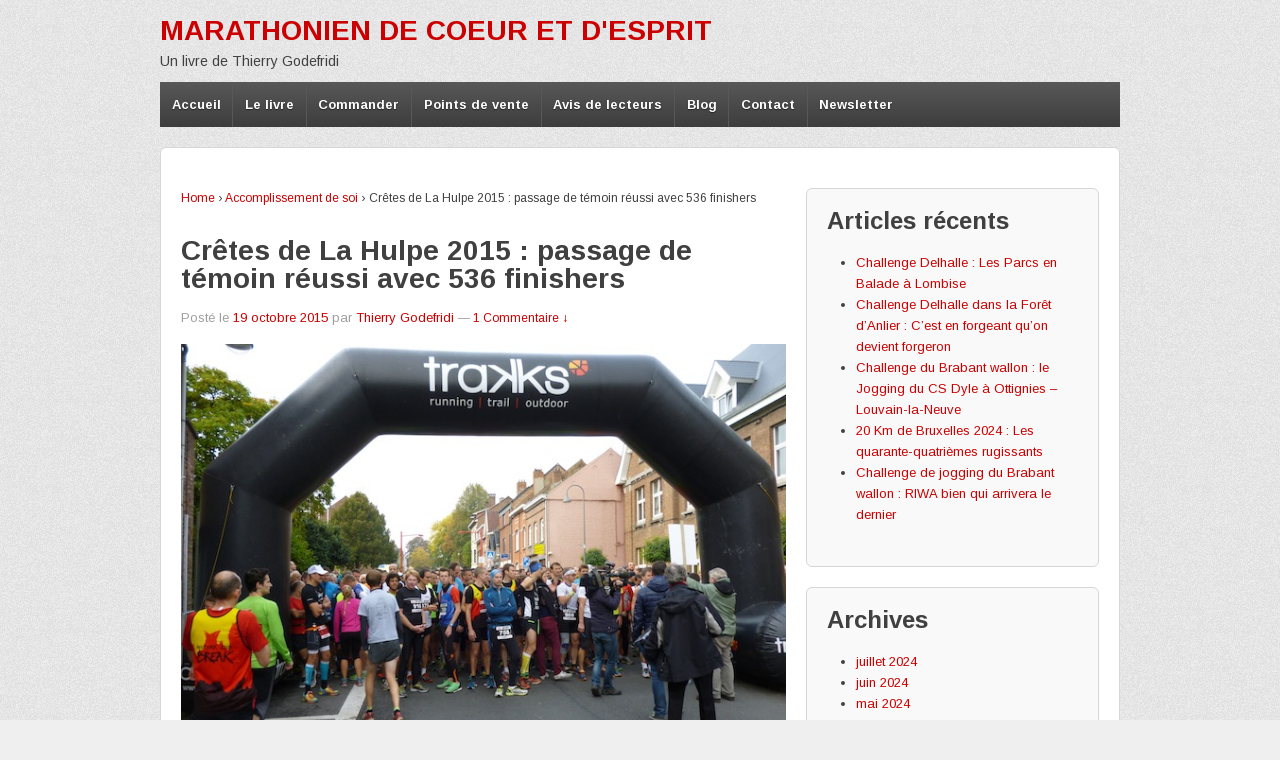

--- FILE ---
content_type: text/html; charset=UTF-8
request_url: https://www.marathonien-coeur-esprit.com/cretes-de-la-hulpe-2015-post-scriptum/accomplissement-de-soi/
body_size: 16152
content:
<!doctype html>
<!--[if lt IE 7 ]> <html class="no-js ie6" lang="fr-FR"> <![endif]-->
<!--[if IE 7 ]>    <html class="no-js ie7" lang="fr-FR"> <![endif]-->
<!--[if IE 8 ]>    <html class="no-js ie8" lang="fr-FR"> <![endif]-->
<!--[if (gte IE 9)|!(IE)]><!--> <html class="no-js" lang="fr-FR"> <!--<![endif]-->
<head>

<meta charset="UTF-8" />
<meta name="viewport" content="width=device-width, user-scalable=no, initial-scale=1.0, minimum-scale=1.0, maximum-scale=1.0">
<meta http-equiv="X-UA-Compatible" content="IE=edge,chrome=1" />

<title>Crêtes de La Hulpe 2015 : passage de témoin réussi avec 536 finishers</title>

<link rel="profile" href="http://gmpg.org/xfn/11" />
<link rel="pingback" href="https://www.marathonien-coeur-esprit.com/xmlrpc.php" />

<link href="https://fonts.googleapis.com/css?family=Arimo:400,700,400italic,700italic" rel="stylesheet" type="text/css">

<meta name='robots' content='index, follow, max-image-preview:large, max-snippet:-1, max-video-preview:-1' />

	<!-- This site is optimized with the Yoast SEO plugin v26.8 - https://yoast.com/product/yoast-seo-wordpress/ -->
	<meta name="description" content="Cette édition des Crêtes de La Hulpe marquait le passage de témoin à une nouvelle équipe de jeunes natifs de la commune et fanas de jogging et de trail." />
	<link rel="canonical" href="https://www.marathonien-coeur-esprit.com/cretes-de-la-hulpe-2015-post-scriptum/accomplissement-de-soi/" />
	<meta name="twitter:label1" content="Écrit par" />
	<meta name="twitter:data1" content="Thierry Godefridi" />
	<meta name="twitter:label2" content="Durée de lecture estimée" />
	<meta name="twitter:data2" content="3 minutes" />
	<script type="application/ld+json" class="yoast-schema-graph">{"@context":"https://schema.org","@graph":[{"@type":"Article","@id":"https://www.marathonien-coeur-esprit.com/cretes-de-la-hulpe-2015-post-scriptum/accomplissement-de-soi/#article","isPartOf":{"@id":"https://www.marathonien-coeur-esprit.com/cretes-de-la-hulpe-2015-post-scriptum/accomplissement-de-soi/"},"author":{"name":"Thierry Godefridi","@id":"https://www.marathonien-coeur-esprit.com/#/schema/person/a40c87a196781ec8646858f88d034c7d"},"headline":"Crêtes de La Hulpe 2015 : passage de témoin réussi avec 536 finishers","datePublished":"2015-10-19T19:45:02+00:00","mainEntityOfPage":{"@id":"https://www.marathonien-coeur-esprit.com/cretes-de-la-hulpe-2015-post-scriptum/accomplissement-de-soi/"},"wordCount":582,"commentCount":1,"image":{"@id":"https://www.marathonien-coeur-esprit.com/cretes-de-la-hulpe-2015-post-scriptum/accomplissement-de-soi/#primaryimage"},"thumbnailUrl":"https://www.marathonien-coeur-esprit.com/wp-content/uploads/2015/10/P1030472.jpg","keywords":["Challenge de jogging du Brabant Wallon","marathonien"],"articleSection":["Accomplissement de soi"],"inLanguage":"fr-FR","potentialAction":[{"@type":"CommentAction","name":"Comment","target":["https://www.marathonien-coeur-esprit.com/cretes-de-la-hulpe-2015-post-scriptum/accomplissement-de-soi/#respond"]}]},{"@type":"WebPage","@id":"https://www.marathonien-coeur-esprit.com/cretes-de-la-hulpe-2015-post-scriptum/accomplissement-de-soi/","url":"https://www.marathonien-coeur-esprit.com/cretes-de-la-hulpe-2015-post-scriptum/accomplissement-de-soi/","name":"Crêtes de La Hulpe 2015 : passage de témoin réussi avec 536 finishers","isPartOf":{"@id":"https://www.marathonien-coeur-esprit.com/#website"},"primaryImageOfPage":{"@id":"https://www.marathonien-coeur-esprit.com/cretes-de-la-hulpe-2015-post-scriptum/accomplissement-de-soi/#primaryimage"},"image":{"@id":"https://www.marathonien-coeur-esprit.com/cretes-de-la-hulpe-2015-post-scriptum/accomplissement-de-soi/#primaryimage"},"thumbnailUrl":"https://www.marathonien-coeur-esprit.com/wp-content/uploads/2015/10/P1030472.jpg","datePublished":"2015-10-19T19:45:02+00:00","author":{"@id":"https://www.marathonien-coeur-esprit.com/#/schema/person/a40c87a196781ec8646858f88d034c7d"},"description":"Cette édition des Crêtes de La Hulpe marquait le passage de témoin à une nouvelle équipe de jeunes natifs de la commune et fanas de jogging et de trail.","breadcrumb":{"@id":"https://www.marathonien-coeur-esprit.com/cretes-de-la-hulpe-2015-post-scriptum/accomplissement-de-soi/#breadcrumb"},"inLanguage":"fr-FR","potentialAction":[{"@type":"ReadAction","target":["https://www.marathonien-coeur-esprit.com/cretes-de-la-hulpe-2015-post-scriptum/accomplissement-de-soi/"]}]},{"@type":"ImageObject","inLanguage":"fr-FR","@id":"https://www.marathonien-coeur-esprit.com/cretes-de-la-hulpe-2015-post-scriptum/accomplissement-de-soi/#primaryimage","url":"https://www.marathonien-coeur-esprit.com/wp-content/uploads/2015/10/P1030472.jpg","contentUrl":"https://www.marathonien-coeur-esprit.com/wp-content/uploads/2015/10/P1030472.jpg","width":"640","height":"480"},{"@type":"BreadcrumbList","@id":"https://www.marathonien-coeur-esprit.com/cretes-de-la-hulpe-2015-post-scriptum/accomplissement-de-soi/#breadcrumb","itemListElement":[{"@type":"ListItem","position":1,"name":"Accueil","item":"https://www.marathonien-coeur-esprit.com/"},{"@type":"ListItem","position":2,"name":"Crêtes de La Hulpe 2015 : passage de témoin réussi avec 536 finishers"}]},{"@type":"WebSite","@id":"https://www.marathonien-coeur-esprit.com/#website","url":"https://www.marathonien-coeur-esprit.com/","name":"Marathonien de coeur et d&#039;esprit","description":"Un livre de Thierry Godefridi","potentialAction":[{"@type":"SearchAction","target":{"@type":"EntryPoint","urlTemplate":"https://www.marathonien-coeur-esprit.com/?s={search_term_string}"},"query-input":{"@type":"PropertyValueSpecification","valueRequired":true,"valueName":"search_term_string"}}],"inLanguage":"fr-FR"},{"@type":"Person","@id":"https://www.marathonien-coeur-esprit.com/#/schema/person/a40c87a196781ec8646858f88d034c7d","name":"Thierry Godefridi","image":{"@type":"ImageObject","inLanguage":"fr-FR","@id":"https://www.marathonien-coeur-esprit.com/#/schema/person/image/","url":"https://secure.gravatar.com/avatar/7dd439f102d499bb5df9c8e763ba99e64c7abc09b5701f67e9a5ae244bb56e21?s=96&d=mm&r=g","contentUrl":"https://secure.gravatar.com/avatar/7dd439f102d499bb5df9c8e763ba99e64c7abc09b5701f67e9a5ae244bb56e21?s=96&d=mm&r=g","caption":"Thierry Godefridi"},"sameAs":["https://www.marathonien-coeur-esprit.com"],"url":"https://www.marathonien-coeur-esprit.com/author/t-godefridi/"}]}</script>
	<!-- / Yoast SEO plugin. -->


<link rel='dns-prefetch' href='//platform.linkedin.com' />
<link rel="alternate" type="application/rss+xml" title="Marathonien de coeur et d&#039;esprit &raquo; Flux" href="https://www.marathonien-coeur-esprit.com/feed/" />
<link rel="alternate" type="application/rss+xml" title="Marathonien de coeur et d&#039;esprit &raquo; Flux des commentaires" href="https://www.marathonien-coeur-esprit.com/comments/feed/" />
<link rel="alternate" type="application/rss+xml" title="Marathonien de coeur et d&#039;esprit &raquo; Crêtes de La Hulpe 2015 : passage de témoin réussi avec 536 finishers Flux des commentaires" href="https://www.marathonien-coeur-esprit.com/cretes-de-la-hulpe-2015-post-scriptum/accomplissement-de-soi/feed/" />
<link rel="alternate" title="oEmbed (JSON)" type="application/json+oembed" href="https://www.marathonien-coeur-esprit.com/wp-json/oembed/1.0/embed?url=https%3A%2F%2Fwww.marathonien-coeur-esprit.com%2Fcretes-de-la-hulpe-2015-post-scriptum%2Faccomplissement-de-soi%2F" />
<link rel="alternate" title="oEmbed (XML)" type="text/xml+oembed" href="https://www.marathonien-coeur-esprit.com/wp-json/oembed/1.0/embed?url=https%3A%2F%2Fwww.marathonien-coeur-esprit.com%2Fcretes-de-la-hulpe-2015-post-scriptum%2Faccomplissement-de-soi%2F&#038;format=xml" />
		<!-- This site uses the Google Analytics by MonsterInsights plugin v9.11.1 - Using Analytics tracking - https://www.monsterinsights.com/ -->
							<script src="//www.googletagmanager.com/gtag/js?id=G-85XXLCDDC3"  data-cfasync="false" data-wpfc-render="false" type="text/javascript" async></script>
			<script data-cfasync="false" data-wpfc-render="false" type="text/javascript">
				var mi_version = '9.11.1';
				var mi_track_user = true;
				var mi_no_track_reason = '';
								var MonsterInsightsDefaultLocations = {"page_location":"https:\/\/www.marathonien-coeur-esprit.com\/cretes-de-la-hulpe-2015-post-scriptum\/accomplissement-de-soi\/"};
								if ( typeof MonsterInsightsPrivacyGuardFilter === 'function' ) {
					var MonsterInsightsLocations = (typeof MonsterInsightsExcludeQuery === 'object') ? MonsterInsightsPrivacyGuardFilter( MonsterInsightsExcludeQuery ) : MonsterInsightsPrivacyGuardFilter( MonsterInsightsDefaultLocations );
				} else {
					var MonsterInsightsLocations = (typeof MonsterInsightsExcludeQuery === 'object') ? MonsterInsightsExcludeQuery : MonsterInsightsDefaultLocations;
				}

								var disableStrs = [
										'ga-disable-G-85XXLCDDC3',
									];

				/* Function to detect opted out users */
				function __gtagTrackerIsOptedOut() {
					for (var index = 0; index < disableStrs.length; index++) {
						if (document.cookie.indexOf(disableStrs[index] + '=true') > -1) {
							return true;
						}
					}

					return false;
				}

				/* Disable tracking if the opt-out cookie exists. */
				if (__gtagTrackerIsOptedOut()) {
					for (var index = 0; index < disableStrs.length; index++) {
						window[disableStrs[index]] = true;
					}
				}

				/* Opt-out function */
				function __gtagTrackerOptout() {
					for (var index = 0; index < disableStrs.length; index++) {
						document.cookie = disableStrs[index] + '=true; expires=Thu, 31 Dec 2099 23:59:59 UTC; path=/';
						window[disableStrs[index]] = true;
					}
				}

				if ('undefined' === typeof gaOptout) {
					function gaOptout() {
						__gtagTrackerOptout();
					}
				}
								window.dataLayer = window.dataLayer || [];

				window.MonsterInsightsDualTracker = {
					helpers: {},
					trackers: {},
				};
				if (mi_track_user) {
					function __gtagDataLayer() {
						dataLayer.push(arguments);
					}

					function __gtagTracker(type, name, parameters) {
						if (!parameters) {
							parameters = {};
						}

						if (parameters.send_to) {
							__gtagDataLayer.apply(null, arguments);
							return;
						}

						if (type === 'event') {
														parameters.send_to = monsterinsights_frontend.v4_id;
							var hookName = name;
							if (typeof parameters['event_category'] !== 'undefined') {
								hookName = parameters['event_category'] + ':' + name;
							}

							if (typeof MonsterInsightsDualTracker.trackers[hookName] !== 'undefined') {
								MonsterInsightsDualTracker.trackers[hookName](parameters);
							} else {
								__gtagDataLayer('event', name, parameters);
							}
							
						} else {
							__gtagDataLayer.apply(null, arguments);
						}
					}

					__gtagTracker('js', new Date());
					__gtagTracker('set', {
						'developer_id.dZGIzZG': true,
											});
					if ( MonsterInsightsLocations.page_location ) {
						__gtagTracker('set', MonsterInsightsLocations);
					}
										__gtagTracker('config', 'G-85XXLCDDC3', {"forceSSL":"true","link_attribution":"true"} );
										window.gtag = __gtagTracker;										(function () {
						/* https://developers.google.com/analytics/devguides/collection/analyticsjs/ */
						/* ga and __gaTracker compatibility shim. */
						var noopfn = function () {
							return null;
						};
						var newtracker = function () {
							return new Tracker();
						};
						var Tracker = function () {
							return null;
						};
						var p = Tracker.prototype;
						p.get = noopfn;
						p.set = noopfn;
						p.send = function () {
							var args = Array.prototype.slice.call(arguments);
							args.unshift('send');
							__gaTracker.apply(null, args);
						};
						var __gaTracker = function () {
							var len = arguments.length;
							if (len === 0) {
								return;
							}
							var f = arguments[len - 1];
							if (typeof f !== 'object' || f === null || typeof f.hitCallback !== 'function') {
								if ('send' === arguments[0]) {
									var hitConverted, hitObject = false, action;
									if ('event' === arguments[1]) {
										if ('undefined' !== typeof arguments[3]) {
											hitObject = {
												'eventAction': arguments[3],
												'eventCategory': arguments[2],
												'eventLabel': arguments[4],
												'value': arguments[5] ? arguments[5] : 1,
											}
										}
									}
									if ('pageview' === arguments[1]) {
										if ('undefined' !== typeof arguments[2]) {
											hitObject = {
												'eventAction': 'page_view',
												'page_path': arguments[2],
											}
										}
									}
									if (typeof arguments[2] === 'object') {
										hitObject = arguments[2];
									}
									if (typeof arguments[5] === 'object') {
										Object.assign(hitObject, arguments[5]);
									}
									if ('undefined' !== typeof arguments[1].hitType) {
										hitObject = arguments[1];
										if ('pageview' === hitObject.hitType) {
											hitObject.eventAction = 'page_view';
										}
									}
									if (hitObject) {
										action = 'timing' === arguments[1].hitType ? 'timing_complete' : hitObject.eventAction;
										hitConverted = mapArgs(hitObject);
										__gtagTracker('event', action, hitConverted);
									}
								}
								return;
							}

							function mapArgs(args) {
								var arg, hit = {};
								var gaMap = {
									'eventCategory': 'event_category',
									'eventAction': 'event_action',
									'eventLabel': 'event_label',
									'eventValue': 'event_value',
									'nonInteraction': 'non_interaction',
									'timingCategory': 'event_category',
									'timingVar': 'name',
									'timingValue': 'value',
									'timingLabel': 'event_label',
									'page': 'page_path',
									'location': 'page_location',
									'title': 'page_title',
									'referrer' : 'page_referrer',
								};
								for (arg in args) {
																		if (!(!args.hasOwnProperty(arg) || !gaMap.hasOwnProperty(arg))) {
										hit[gaMap[arg]] = args[arg];
									} else {
										hit[arg] = args[arg];
									}
								}
								return hit;
							}

							try {
								f.hitCallback();
							} catch (ex) {
							}
						};
						__gaTracker.create = newtracker;
						__gaTracker.getByName = newtracker;
						__gaTracker.getAll = function () {
							return [];
						};
						__gaTracker.remove = noopfn;
						__gaTracker.loaded = true;
						window['__gaTracker'] = __gaTracker;
					})();
									} else {
										console.log("");
					(function () {
						function __gtagTracker() {
							return null;
						}

						window['__gtagTracker'] = __gtagTracker;
						window['gtag'] = __gtagTracker;
					})();
									}
			</script>
							<!-- / Google Analytics by MonsterInsights -->
		<style id='wp-img-auto-sizes-contain-inline-css' type='text/css'>
img:is([sizes=auto i],[sizes^="auto," i]){contain-intrinsic-size:3000px 1500px}
/*# sourceURL=wp-img-auto-sizes-contain-inline-css */
</style>
<link rel='stylesheet' id='responsive-style-css' href='https://www.marathonien-coeur-esprit.com/wp-content/themes/responsive/style.css?ver=1.2.1' type='text/css' media='all' />
<style id='wp-emoji-styles-inline-css' type='text/css'>

	img.wp-smiley, img.emoji {
		display: inline !important;
		border: none !important;
		box-shadow: none !important;
		height: 1em !important;
		width: 1em !important;
		margin: 0 0.07em !important;
		vertical-align: -0.1em !important;
		background: none !important;
		padding: 0 !important;
	}
/*# sourceURL=wp-emoji-styles-inline-css */
</style>
<style id='wp-block-library-inline-css' type='text/css'>
:root{--wp-block-synced-color:#7a00df;--wp-block-synced-color--rgb:122,0,223;--wp-bound-block-color:var(--wp-block-synced-color);--wp-editor-canvas-background:#ddd;--wp-admin-theme-color:#007cba;--wp-admin-theme-color--rgb:0,124,186;--wp-admin-theme-color-darker-10:#006ba1;--wp-admin-theme-color-darker-10--rgb:0,107,160.5;--wp-admin-theme-color-darker-20:#005a87;--wp-admin-theme-color-darker-20--rgb:0,90,135;--wp-admin-border-width-focus:2px}@media (min-resolution:192dpi){:root{--wp-admin-border-width-focus:1.5px}}.wp-element-button{cursor:pointer}:root .has-very-light-gray-background-color{background-color:#eee}:root .has-very-dark-gray-background-color{background-color:#313131}:root .has-very-light-gray-color{color:#eee}:root .has-very-dark-gray-color{color:#313131}:root .has-vivid-green-cyan-to-vivid-cyan-blue-gradient-background{background:linear-gradient(135deg,#00d084,#0693e3)}:root .has-purple-crush-gradient-background{background:linear-gradient(135deg,#34e2e4,#4721fb 50%,#ab1dfe)}:root .has-hazy-dawn-gradient-background{background:linear-gradient(135deg,#faaca8,#dad0ec)}:root .has-subdued-olive-gradient-background{background:linear-gradient(135deg,#fafae1,#67a671)}:root .has-atomic-cream-gradient-background{background:linear-gradient(135deg,#fdd79a,#004a59)}:root .has-nightshade-gradient-background{background:linear-gradient(135deg,#330968,#31cdcf)}:root .has-midnight-gradient-background{background:linear-gradient(135deg,#020381,#2874fc)}:root{--wp--preset--font-size--normal:16px;--wp--preset--font-size--huge:42px}.has-regular-font-size{font-size:1em}.has-larger-font-size{font-size:2.625em}.has-normal-font-size{font-size:var(--wp--preset--font-size--normal)}.has-huge-font-size{font-size:var(--wp--preset--font-size--huge)}.has-text-align-center{text-align:center}.has-text-align-left{text-align:left}.has-text-align-right{text-align:right}.has-fit-text{white-space:nowrap!important}#end-resizable-editor-section{display:none}.aligncenter{clear:both}.items-justified-left{justify-content:flex-start}.items-justified-center{justify-content:center}.items-justified-right{justify-content:flex-end}.items-justified-space-between{justify-content:space-between}.screen-reader-text{border:0;clip-path:inset(50%);height:1px;margin:-1px;overflow:hidden;padding:0;position:absolute;width:1px;word-wrap:normal!important}.screen-reader-text:focus{background-color:#ddd;clip-path:none;color:#444;display:block;font-size:1em;height:auto;left:5px;line-height:normal;padding:15px 23px 14px;text-decoration:none;top:5px;width:auto;z-index:100000}html :where(.has-border-color){border-style:solid}html :where([style*=border-top-color]){border-top-style:solid}html :where([style*=border-right-color]){border-right-style:solid}html :where([style*=border-bottom-color]){border-bottom-style:solid}html :where([style*=border-left-color]){border-left-style:solid}html :where([style*=border-width]){border-style:solid}html :where([style*=border-top-width]){border-top-style:solid}html :where([style*=border-right-width]){border-right-style:solid}html :where([style*=border-bottom-width]){border-bottom-style:solid}html :where([style*=border-left-width]){border-left-style:solid}html :where(img[class*=wp-image-]){height:auto;max-width:100%}:where(figure){margin:0 0 1em}html :where(.is-position-sticky){--wp-admin--admin-bar--position-offset:var(--wp-admin--admin-bar--height,0px)}@media screen and (max-width:600px){html :where(.is-position-sticky){--wp-admin--admin-bar--position-offset:0px}}

/*# sourceURL=wp-block-library-inline-css */
</style><style id='global-styles-inline-css' type='text/css'>
:root{--wp--preset--aspect-ratio--square: 1;--wp--preset--aspect-ratio--4-3: 4/3;--wp--preset--aspect-ratio--3-4: 3/4;--wp--preset--aspect-ratio--3-2: 3/2;--wp--preset--aspect-ratio--2-3: 2/3;--wp--preset--aspect-ratio--16-9: 16/9;--wp--preset--aspect-ratio--9-16: 9/16;--wp--preset--color--black: #000000;--wp--preset--color--cyan-bluish-gray: #abb8c3;--wp--preset--color--white: #ffffff;--wp--preset--color--pale-pink: #f78da7;--wp--preset--color--vivid-red: #cf2e2e;--wp--preset--color--luminous-vivid-orange: #ff6900;--wp--preset--color--luminous-vivid-amber: #fcb900;--wp--preset--color--light-green-cyan: #7bdcb5;--wp--preset--color--vivid-green-cyan: #00d084;--wp--preset--color--pale-cyan-blue: #8ed1fc;--wp--preset--color--vivid-cyan-blue: #0693e3;--wp--preset--color--vivid-purple: #9b51e0;--wp--preset--gradient--vivid-cyan-blue-to-vivid-purple: linear-gradient(135deg,rgb(6,147,227) 0%,rgb(155,81,224) 100%);--wp--preset--gradient--light-green-cyan-to-vivid-green-cyan: linear-gradient(135deg,rgb(122,220,180) 0%,rgb(0,208,130) 100%);--wp--preset--gradient--luminous-vivid-amber-to-luminous-vivid-orange: linear-gradient(135deg,rgb(252,185,0) 0%,rgb(255,105,0) 100%);--wp--preset--gradient--luminous-vivid-orange-to-vivid-red: linear-gradient(135deg,rgb(255,105,0) 0%,rgb(207,46,46) 100%);--wp--preset--gradient--very-light-gray-to-cyan-bluish-gray: linear-gradient(135deg,rgb(238,238,238) 0%,rgb(169,184,195) 100%);--wp--preset--gradient--cool-to-warm-spectrum: linear-gradient(135deg,rgb(74,234,220) 0%,rgb(151,120,209) 20%,rgb(207,42,186) 40%,rgb(238,44,130) 60%,rgb(251,105,98) 80%,rgb(254,248,76) 100%);--wp--preset--gradient--blush-light-purple: linear-gradient(135deg,rgb(255,206,236) 0%,rgb(152,150,240) 100%);--wp--preset--gradient--blush-bordeaux: linear-gradient(135deg,rgb(254,205,165) 0%,rgb(254,45,45) 50%,rgb(107,0,62) 100%);--wp--preset--gradient--luminous-dusk: linear-gradient(135deg,rgb(255,203,112) 0%,rgb(199,81,192) 50%,rgb(65,88,208) 100%);--wp--preset--gradient--pale-ocean: linear-gradient(135deg,rgb(255,245,203) 0%,rgb(182,227,212) 50%,rgb(51,167,181) 100%);--wp--preset--gradient--electric-grass: linear-gradient(135deg,rgb(202,248,128) 0%,rgb(113,206,126) 100%);--wp--preset--gradient--midnight: linear-gradient(135deg,rgb(2,3,129) 0%,rgb(40,116,252) 100%);--wp--preset--font-size--small: 13px;--wp--preset--font-size--medium: 20px;--wp--preset--font-size--large: 36px;--wp--preset--font-size--x-large: 42px;--wp--preset--spacing--20: 0.44rem;--wp--preset--spacing--30: 0.67rem;--wp--preset--spacing--40: 1rem;--wp--preset--spacing--50: 1.5rem;--wp--preset--spacing--60: 2.25rem;--wp--preset--spacing--70: 3.38rem;--wp--preset--spacing--80: 5.06rem;--wp--preset--shadow--natural: 6px 6px 9px rgba(0, 0, 0, 0.2);--wp--preset--shadow--deep: 12px 12px 50px rgba(0, 0, 0, 0.4);--wp--preset--shadow--sharp: 6px 6px 0px rgba(0, 0, 0, 0.2);--wp--preset--shadow--outlined: 6px 6px 0px -3px rgb(255, 255, 255), 6px 6px rgb(0, 0, 0);--wp--preset--shadow--crisp: 6px 6px 0px rgb(0, 0, 0);}:where(.is-layout-flex){gap: 0.5em;}:where(.is-layout-grid){gap: 0.5em;}body .is-layout-flex{display: flex;}.is-layout-flex{flex-wrap: wrap;align-items: center;}.is-layout-flex > :is(*, div){margin: 0;}body .is-layout-grid{display: grid;}.is-layout-grid > :is(*, div){margin: 0;}:where(.wp-block-columns.is-layout-flex){gap: 2em;}:where(.wp-block-columns.is-layout-grid){gap: 2em;}:where(.wp-block-post-template.is-layout-flex){gap: 1.25em;}:where(.wp-block-post-template.is-layout-grid){gap: 1.25em;}.has-black-color{color: var(--wp--preset--color--black) !important;}.has-cyan-bluish-gray-color{color: var(--wp--preset--color--cyan-bluish-gray) !important;}.has-white-color{color: var(--wp--preset--color--white) !important;}.has-pale-pink-color{color: var(--wp--preset--color--pale-pink) !important;}.has-vivid-red-color{color: var(--wp--preset--color--vivid-red) !important;}.has-luminous-vivid-orange-color{color: var(--wp--preset--color--luminous-vivid-orange) !important;}.has-luminous-vivid-amber-color{color: var(--wp--preset--color--luminous-vivid-amber) !important;}.has-light-green-cyan-color{color: var(--wp--preset--color--light-green-cyan) !important;}.has-vivid-green-cyan-color{color: var(--wp--preset--color--vivid-green-cyan) !important;}.has-pale-cyan-blue-color{color: var(--wp--preset--color--pale-cyan-blue) !important;}.has-vivid-cyan-blue-color{color: var(--wp--preset--color--vivid-cyan-blue) !important;}.has-vivid-purple-color{color: var(--wp--preset--color--vivid-purple) !important;}.has-black-background-color{background-color: var(--wp--preset--color--black) !important;}.has-cyan-bluish-gray-background-color{background-color: var(--wp--preset--color--cyan-bluish-gray) !important;}.has-white-background-color{background-color: var(--wp--preset--color--white) !important;}.has-pale-pink-background-color{background-color: var(--wp--preset--color--pale-pink) !important;}.has-vivid-red-background-color{background-color: var(--wp--preset--color--vivid-red) !important;}.has-luminous-vivid-orange-background-color{background-color: var(--wp--preset--color--luminous-vivid-orange) !important;}.has-luminous-vivid-amber-background-color{background-color: var(--wp--preset--color--luminous-vivid-amber) !important;}.has-light-green-cyan-background-color{background-color: var(--wp--preset--color--light-green-cyan) !important;}.has-vivid-green-cyan-background-color{background-color: var(--wp--preset--color--vivid-green-cyan) !important;}.has-pale-cyan-blue-background-color{background-color: var(--wp--preset--color--pale-cyan-blue) !important;}.has-vivid-cyan-blue-background-color{background-color: var(--wp--preset--color--vivid-cyan-blue) !important;}.has-vivid-purple-background-color{background-color: var(--wp--preset--color--vivid-purple) !important;}.has-black-border-color{border-color: var(--wp--preset--color--black) !important;}.has-cyan-bluish-gray-border-color{border-color: var(--wp--preset--color--cyan-bluish-gray) !important;}.has-white-border-color{border-color: var(--wp--preset--color--white) !important;}.has-pale-pink-border-color{border-color: var(--wp--preset--color--pale-pink) !important;}.has-vivid-red-border-color{border-color: var(--wp--preset--color--vivid-red) !important;}.has-luminous-vivid-orange-border-color{border-color: var(--wp--preset--color--luminous-vivid-orange) !important;}.has-luminous-vivid-amber-border-color{border-color: var(--wp--preset--color--luminous-vivid-amber) !important;}.has-light-green-cyan-border-color{border-color: var(--wp--preset--color--light-green-cyan) !important;}.has-vivid-green-cyan-border-color{border-color: var(--wp--preset--color--vivid-green-cyan) !important;}.has-pale-cyan-blue-border-color{border-color: var(--wp--preset--color--pale-cyan-blue) !important;}.has-vivid-cyan-blue-border-color{border-color: var(--wp--preset--color--vivid-cyan-blue) !important;}.has-vivid-purple-border-color{border-color: var(--wp--preset--color--vivid-purple) !important;}.has-vivid-cyan-blue-to-vivid-purple-gradient-background{background: var(--wp--preset--gradient--vivid-cyan-blue-to-vivid-purple) !important;}.has-light-green-cyan-to-vivid-green-cyan-gradient-background{background: var(--wp--preset--gradient--light-green-cyan-to-vivid-green-cyan) !important;}.has-luminous-vivid-amber-to-luminous-vivid-orange-gradient-background{background: var(--wp--preset--gradient--luminous-vivid-amber-to-luminous-vivid-orange) !important;}.has-luminous-vivid-orange-to-vivid-red-gradient-background{background: var(--wp--preset--gradient--luminous-vivid-orange-to-vivid-red) !important;}.has-very-light-gray-to-cyan-bluish-gray-gradient-background{background: var(--wp--preset--gradient--very-light-gray-to-cyan-bluish-gray) !important;}.has-cool-to-warm-spectrum-gradient-background{background: var(--wp--preset--gradient--cool-to-warm-spectrum) !important;}.has-blush-light-purple-gradient-background{background: var(--wp--preset--gradient--blush-light-purple) !important;}.has-blush-bordeaux-gradient-background{background: var(--wp--preset--gradient--blush-bordeaux) !important;}.has-luminous-dusk-gradient-background{background: var(--wp--preset--gradient--luminous-dusk) !important;}.has-pale-ocean-gradient-background{background: var(--wp--preset--gradient--pale-ocean) !important;}.has-electric-grass-gradient-background{background: var(--wp--preset--gradient--electric-grass) !important;}.has-midnight-gradient-background{background: var(--wp--preset--gradient--midnight) !important;}.has-small-font-size{font-size: var(--wp--preset--font-size--small) !important;}.has-medium-font-size{font-size: var(--wp--preset--font-size--medium) !important;}.has-large-font-size{font-size: var(--wp--preset--font-size--large) !important;}.has-x-large-font-size{font-size: var(--wp--preset--font-size--x-large) !important;}
/*# sourceURL=global-styles-inline-css */
</style>

<style id='classic-theme-styles-inline-css' type='text/css'>
/*! This file is auto-generated */
.wp-block-button__link{color:#fff;background-color:#32373c;border-radius:9999px;box-shadow:none;text-decoration:none;padding:calc(.667em + 2px) calc(1.333em + 2px);font-size:1.125em}.wp-block-file__button{background:#32373c;color:#fff;text-decoration:none}
/*# sourceURL=/wp-includes/css/classic-themes.min.css */
</style>
<link rel='stylesheet' id='contact-form-7-css' href='https://www.marathonien-coeur-esprit.com/wp-content/plugins/contact-form-7/includes/css/styles.css?ver=6.1.4' type='text/css' media='all' />
<link rel='stylesheet' id='really_simple_share_style-css' href='https://www.marathonien-coeur-esprit.com/wp-content/plugins/really-simple-facebook-twitter-share-buttons/style.css?ver=a6eb2b' type='text/css' media='all' />
<script type="text/javascript" src="https://platform.linkedin.com/in.js?ver=a6eb2b" id="really_simple_share_linkedin-js"></script>
<script type="text/javascript" src="https://www.marathonien-coeur-esprit.com/wp-content/plugins/google-analytics-for-wordpress/assets/js/frontend-gtag.min.js?ver=9.11.1" id="monsterinsights-frontend-script-js" async="async" data-wp-strategy="async"></script>
<script data-cfasync="false" data-wpfc-render="false" type="text/javascript" id='monsterinsights-frontend-script-js-extra'>/* <![CDATA[ */
var monsterinsights_frontend = {"js_events_tracking":"true","download_extensions":"doc,pdf,ppt,zip,xls,docx,pptx,xlsx","inbound_paths":"[]","home_url":"https:\/\/www.marathonien-coeur-esprit.com","hash_tracking":"false","v4_id":"G-85XXLCDDC3"};/* ]]> */
</script>
<script type="text/javascript" src="https://www.marathonien-coeur-esprit.com/wp-includes/js/jquery/jquery.min.js?ver=3.7.1" id="jquery-core-js"></script>
<script type="text/javascript" src="https://www.marathonien-coeur-esprit.com/wp-includes/js/jquery/jquery-migrate.min.js?ver=3.4.1" id="jquery-migrate-js"></script>
<script type="text/javascript" src="https://www.marathonien-coeur-esprit.com/wp-content/themes/responsive/js/responsive-modernizr.js?ver=2.5.3" id="modernizr-js"></script>
<link rel="https://api.w.org/" href="https://www.marathonien-coeur-esprit.com/wp-json/" /><link rel="alternate" title="JSON" type="application/json" href="https://www.marathonien-coeur-esprit.com/wp-json/wp/v2/posts/7946" /><link rel="EditURI" type="application/rsd+xml" title="RSD" href="https://www.marathonien-coeur-esprit.com/xmlrpc.php?rsd" />

<link rel='shortlink' href='https://www.marathonien-coeur-esprit.com/?p=7946' />
<script type="text/javascript">
        //<![CDATA[
        
      !function(d,s,id){var js,fjs=d.getElementsByTagName(s)[0];if(!d.getElementById(id)){js=d.createElement(s);js.id=id;js.src="https://platform.twitter.com/widgets.js";fjs.parentNode.insertBefore(js,fjs);}}(document,"script","twitter-wjs");
      
      window.___gcfg = {lang: "fr"};
		  (function() {
		    var po = document.createElement("script"); po.type = "text/javascript"; po.async = true;
		    po.src = "https://apis.google.com/js/plusone.js";
		    var s = document.getElementsByTagName("script")[0]; s.parentNode.insertBefore(po, s);
		  })();
      
        //]]>
  		</script><!-- We need this for debugging -->
<meta name="template" content="Responsive 1.5.0 (custom by Universem)" />
<body class="wp-singular post-template-default single single-post postid-7946 single-format-standard wp-theme-responsive">

                 
<div id="container" class="hfeed">
         
        <div id="header">
    
                
       
	
                    
        <div id="logo">
            <span class="site-name"><a href="https://www.marathonien-coeur-esprit.com/" title="Marathonien de coeur et d&#039;esprit" rel="home">Marathonien de coeur et d&#039;esprit</a></span>
            <span class="site-description">Un livre de Thierry Godefridi</span>
        </div><!-- end of #logo -->  

    			    
				<ul class="menu">
<li ><a href="https://www.marathonien-coeur-esprit.com/">Accueil</a></li><li class="page_item page-item-10"><a href="https://www.marathonien-coeur-esprit.com/le-livre/">Le livre</a></li>
<li class="page_item page-item-7"><a href="https://www.marathonien-coeur-esprit.com/commander/">Commander</a></li>
<li class="page_item page-item-152"><a href="https://www.marathonien-coeur-esprit.com/points-de-vente/">Points de vente</a></li>
<li class="page_item page-item-154"><a href="https://www.marathonien-coeur-esprit.com/avis-de-lecteurs/">Avis de lecteurs</a></li>
<li class="page_item page-item-44"><a href="https://www.marathonien-coeur-esprit.com/blog/">Blog</a></li>
<li class="page_item page-item-27"><a href="https://www.marathonien-coeur-esprit.com/contact/">Contact</a></li>
<li class="page_item page-item-3547"><a href="https://www.marathonien-coeur-esprit.com/newsletter/">Newsletter</a></li>
</ul>
                
             
    </div><!-- end of #header -->
        
	    <div id="wrapper" class="clearfix">
    
        <div id="content" class="grid col-620">
        

		        
        				<div class="breadcrumb-list"><a href="https://www.marathonien-coeur-esprit.com">Home</a> <span class="chevron">&#8250;</span> <a href="https://www.marathonien-coeur-esprit.com/category/accomplissement-de-soi/">Accomplissement de soi</a> <span class="chevron">&#8250;</span> <span class="breadcrumb-current">Crêtes de La Hulpe 2015 : passage de témoin réussi avec 536 finishers</span></div>         
          
            <div id="post-7946" class="post-7946 post type-post status-publish format-standard hentry category-accomplissement-de-soi tag-challenge-de-jogging-du-brabant-wallon tag-marathonien">
                <h1>Crêtes de La Hulpe 2015 : passage de témoin réussi avec 536 finishers</h1>

                <div class="post-meta">
                <span class="meta-prep meta-prep-author">Posté le</span> <a href="https://www.marathonien-coeur-esprit.com/cretes-de-la-hulpe-2015-post-scriptum/accomplissement-de-soi/" title="19 h 45 min" rel="bookmark">19 octobre 2015</a> par <span class="author vcard"><a class="url fn n" href="https://www.marathonien-coeur-esprit.com/author/t-godefridi/" title="Voir tous les posts par Thierry Godefridi">Thierry Godefridi</a></span>				                            <span class="comments-link">
                        <span class="mdash">&mdash;</span>
                    <a href="https://www.marathonien-coeur-esprit.com/cretes-de-la-hulpe-2015-post-scriptum/accomplissement-de-soi/#comments">1 Commentaire &darr;</a>                        </span>
                     
                </div><!-- end of .post-meta -->
                                
                <div class="post-entry">
                    <p style="text-align: justify;"><a href="https://www.marathonien-coeur-esprit.com/wp-content/uploads/2015/10/P1030472.jpg"><img fetchpriority="high" decoding="async" class="alignleft size-full wp-image-7954" title="Crêtes de La Hulpe 2015 - 1" src="https://www.marathonien-coeur-esprit.com/wp-content/uploads/2015/10/P1030472.jpg" alt="" width="640" height="480" srcset="https://www.marathonien-coeur-esprit.com/wp-content/uploads/2015/10/P1030472.jpg 640w, https://www.marathonien-coeur-esprit.com/wp-content/uploads/2015/10/P1030472-300x225.jpg 300w" sizes="(max-width: 640px) 100vw, 640px" /></a>Qui ne connaît ce proverbe latin, tel qu&#8217;il fut retranscrit par Virgile dans l&#8217;Enéide, « audaces fortuna iuvat », la fortune sourit aux audacieux ? Cette édition des Crêtes de La Hulpe marquait le passage de témoin de Louis Vercauteren à une nouvelle équipe de jeunes organisateurs natifs de la commune et fanas de jogging et de trail. Sans leur enthousiasme quelque peu téméraire, car ils ne s&#8217;attelèrent à la tâche qu&#8217;au milieu de l&#8217;été, cette 34e édition n&#8217;aurait peut-être pas eu lieu.</p>
<p style="text-align: justify;">Leur audace fut récompensée. Alors que les Crêtes de La Hulpe ne font partie d&#8217;aucun challenge et que le droit d&#8217;inscription sur place était relativement cher, la nouvelle équipe fit un beau carton et fut bénie des cieux. Après une semaine de météo couleur et chaleur d&#8217;automne, c&#8217;est sous un soleil guilleret que le tout La Hulpe, Lasne, Rixensart, Waterloo, proches voisins et amis lointains se retrouvèrent dans le joli petit parc derrière l&#8217;école communale, certains la flûte à champagne à la main, pour accueillir les 536 coureurs qui terminèrent les Crêtes de La Hulpe, en 1:01:33 pour le premier (Tom Van Dyck, 3:30 de moyenne au km) et 2:26:00 pour la dernière (Hélène Lagaditis). (Avons-nous courus 17,6 km comme annoncé par le chronométreur ou y eut-il inversion entre l&#8217;unité et la décimale et ce n&#8217;en étaient finalement que 16,7 ? Les deux petits détours par rapport au tracé d&#8217;antan ne paraissaient pas totaliser 900 m de différence.)</p>
<p style="text-align: justify;">Nicolas Delfosse (1:01:57) et Sergio Strollo (1:02:29) complétèrent le podium masculin à moins d&#8217;une minute du vainqueur. Côté féminin, c&#8217;est tout normalement Nicole Desille (1:14:00) qui l&#8217;emporta puisqu&#8217;elle courait dans son jardin tandis que Sabine Vanderzwalmen (1:14:42) n&#8217;y court plus, ayant émigré de Lasne depuis un certain temps pour vivre en région bruxelloise. Ces deux sympathiques et rapides athlètes (53e et 58e au scratch général) avaient manifestement bien digéré l&#8217;apéritif et le repas de la veille à la soirée de clôture du <a href="https://www.marathonien-coeur-esprit.com/challenge-de-jogging-du-brabant-wallon-2015-remise/accomplissement-de-soi/">Challenge de jogging du Brabant Wallon</a> 2015 et la seconde citée, sacrée ce mois-ci championne d&#8217;Europe de cani-cross, prouva qu&#8217;elle peut aussi galoper sans se faire tracter par ses chiens. Mariska Tjeerdsma termina troisième (1:15:32).<a href="https://www.marathonien-coeur-esprit.com/wp-content/uploads/2015/10/P1030474.jpg"><img decoding="async" class="alignleft size-full wp-image-7955" title="Crêtes de La Hulpe 2015 - 2" src="https://www.marathonien-coeur-esprit.com/wp-content/uploads/2015/10/P1030474.jpg" alt="" width="640" height="480" srcset="https://www.marathonien-coeur-esprit.com/wp-content/uploads/2015/10/P1030474.jpg 640w, https://www.marathonien-coeur-esprit.com/wp-content/uploads/2015/10/P1030474-300x225.jpg 300w" sizes="(max-width: 640px) 100vw, 640px" /></a></p>
<p style="text-align: center;">* * *</p>
<p style="text-align: justify;">Soyez automatiquement informé des prochains articles publiés concernant les plus grands marathons d’Europe et d&#8217;ailleurs, les événements et livres phares du jogging en vous abonnant au blog <em>Marathonien de coeur et d’esprit</em> <a href="https://www.marathonien-coeur-esprit.com/newsletter/">via ce lien</a>. C’est <strong>gratuit</strong> et vous pourrez à tout moment vous désabonner.</p>
<p style="text-align: justify;"><strong><a href="https://www.marathonien-coeur-esprit.com/wp-content/uploads/2015/10/marathonien_cover_finale_landing_page-1-copie5.jpg"><img decoding="async" class="alignleft size-medium wp-image-7951" title="Marathonien de coeur et d'esprit" src="https://www.marathonien-coeur-esprit.com/wp-content/uploads/2015/10/marathonien_cover_finale_landing_page-1-copie5-190x300.jpg" alt="" width="190" height="300" srcset="https://www.marathonien-coeur-esprit.com/wp-content/uploads/2015/10/marathonien_cover_finale_landing_page-1-copie5-190x300.jpg 190w, https://www.marathonien-coeur-esprit.com/wp-content/uploads/2015/10/marathonien_cover_finale_landing_page-1-copie5.jpg 305w" sizes="(max-width: 190px) 100vw, 190px" /></a><a href="https://www.marathonien-coeur-esprit.com/commander/">Soutenez ce site en commandant le livre</a> <em>Marathonien de coeur et d&#8217;esprit</em> au prix de 12,50 €</strong> (frais d’envoi compris à l’adresse de votre choix) via le lien surligné en rouge. (Les oeuvres rares ne se trouvent pas dans toutes les bonnes librairies!)</p>
<p style="text-align: justify;">Avec <em><a href="https://www.marathonien-coeur-esprit.com/">Marathonien de coeur et d’esprit</a></em>, carnets de route d’un périple marathonien européen, parcourez villes et campagnes et jetez un regard nomade sur le monde et notre société au travers de neuf grands marathons (Paris, Berlin, Rome, Madrid, Barcelone, Copenhague, Lisbonne, Siebengebirge et Las Palmas de Gran Canaria).</p>
<p style="text-align: justify;">Suivez aussi <em>Marathonien de coeur et d’esprit</em> sur Facebook www.facebook.com/marathonien.coeur.esprit et sur Twitter @Marathonience.</p>
<p>&nbsp;</p>
<p>&nbsp;</p>
<div style="min-height:33px;" class="really_simple_share really_simple_share_button robots-nocontent snap_nopreview"><div class="really_simple_share_specificfeeds_follow" style="width:110px;"><a href="http://www.specificfeeds.com/follow" target="_blank"><img decoding="async" src="https://www.marathonien-coeur-esprit.com/wp-content/plugins/really-simple-facebook-twitter-share-buttons/images/specificfeeds_follow.png" alt="Email, RSS" title="Email, RSS" /> Follow</a></div><div class="really_simple_share_facebook_like" style="width:130px;"><div class="fb-like" data-href="https://www.marathonien-coeur-esprit.com/cretes-de-la-hulpe-2015-post-scriptum/accomplissement-de-soi/" data-layout="button_count" data-width="130" data-action="recommend"></div></div><div class="really_simple_share_google1" style="width:80px;"><div class="g-plusone" data-size="medium" data-href="https://www.marathonien-coeur-esprit.com/cretes-de-la-hulpe-2015-post-scriptum/accomplissement-de-soi/" ></div></div><div class="really_simple_share_linkedin" style="width:100px;"><script type="IN/Share" data-counter="right" data-url="https://www.marathonien-coeur-esprit.com/cretes-de-la-hulpe-2015-post-scriptum/accomplissement-de-soi/"></script></div><div class="really_simple_share_facebook" style="width:100px;"></div><div class="really_simple_share_twitter" style="width:100px;"><a href="https://twitter.com/share" class="twitter-share-button" data-count="horizontal"  data-text="Crêtes de La Hulpe 2015 : passage de témoin réussi avec 536 finishers" data-url="https://www.marathonien-coeur-esprit.com/cretes-de-la-hulpe-2015-post-scriptum/accomplissement-de-soi/"  data-via="" data-lang="fr"  ></a></div></div>
		<div class="really_simple_share_clearfix"></div>                    
                                        
                                    </div><!-- end of .post-entry -->
                
                <div class="post-data">
				    Tagué avec: <a href="https://www.marathonien-coeur-esprit.com/tag/challenge-de-jogging-du-brabant-wallon/" rel="tag">Challenge de jogging du Brabant Wallon</a>, <a href="https://www.marathonien-coeur-esprit.com/tag/marathonien/" rel="tag">marathonien</a><br /> 
					Posté dans <a href="https://www.marathonien-coeur-esprit.com/category/accomplissement-de-soi/" rel="category tag">Accomplissement de soi</a> 
                </div><!-- end of .post-data -->             

            <div class="post-edit"></div>             
            </div><!-- end of #post-7946 -->
            
			
    <h6 id="comments">1 Commentaire &#187; pour Crêtes de La Hulpe 2015 : passage de témoin réussi avec 536 finishers</h6>

    
    <ol class="commentlist">
        		<li class="comment even thread-even depth-1" id="comment-63821">
				<div id="div-comment-63821" class="comment-body">
				<div class="comment-author vcard">
			<img alt='' src='https://secure.gravatar.com/avatar/8b212a9da4774ff0348c950e700f2d0229c2be4bc79b1416225a5f56b9f6baff?s=60&#038;d=mm&#038;r=g' srcset='https://secure.gravatar.com/avatar/8b212a9da4774ff0348c950e700f2d0229c2be4bc79b1416225a5f56b9f6baff?s=120&#038;d=mm&#038;r=g 2x' class='avatar avatar-60 photo' height='60' width='60' loading='lazy' decoding='async'/>			<cite class="fn"><a href="http://www.otop.be" class="url" rel="ugc external nofollow">Pierre OLIVIER</a></cite> <span class="says">dit :</span>		</div>
		
		<div class="comment-meta commentmetadata">
			<a href="https://www.marathonien-coeur-esprit.com/cretes-de-la-hulpe-2015-post-scriptum/accomplissement-de-soi/#comment-63821">28 octobre 2015 à 11 h 22 min</a>		</div>

		<p>Bonjour Thierry,</p>
<p>Merci pour ce texte bien approprié et cette plume toujours aussi judicieuce :-). J&#8217;ai eu la chance et l&#8217;honneur de chronométrer les crêtes La Hulpoise de ce 18 octobre, et je te confirme que la distance communiquée par les organisateurs était bien de 17,6 km (pas d&#8217;inversion donc). A l&#8217;arrivée, certains coureurs m&#8217;ont fait état de ce que leur gps renseignait plutôt 17,3 ou 17,4 km, mais sans contre-ordre, c&#8217;est bien sûr les données des organisateurs que j&#8217;ai prises en compte.<br />
Merci et à bientôt sur une prochaine épreuve.</p>
<p>Pierre OLIVIER, O&#8217;Top Services</p>

		<div class="reply"><a rel="nofollow" class="comment-reply-link" href="#comment-63821" data-commentid="63821" data-postid="7946" data-belowelement="div-comment-63821" data-respondelement="respond" data-replyto="Répondre à Pierre OLIVIER" aria-label="Répondre à Pierre OLIVIER">Répondre</a></div>
				</div>
				</li><!-- #comment-## -->
    </ol>
    
    



    	<div id="respond" class="comment-respond">
		<h3 id="reply-title" class="comment-reply-title">Laisser un commentaire <small><a rel="nofollow" id="cancel-comment-reply-link" href="/cretes-de-la-hulpe-2015-post-scriptum/accomplissement-de-soi/#respond" style="display:none;">Annuler la réponse</a></small></h3><form action="https://www.marathonien-coeur-esprit.com/wp-comments-post.php" method="post" id="commentform" class="comment-form"><p class="comment-notes"><span id="email-notes">Votre adresse e-mail ne sera pas publiée.</span> <span class="required-field-message">Les champs obligatoires sont indiqués avec <span class="required">*</span></span></p><p class="comment-form-comment"><label for="comment">Commentaire <span class="required">*</span></label> <textarea id="comment" name="comment" cols="45" rows="8" maxlength="65525" required="required"></textarea></p><p class="comment-form-author"><label for="author">Nom</label> <span class="required">*</span><input id="author" name="author" type="text" value="" size="30" /></p>
<p class="comment-form-email"><label for="email">E-mail</label> <span class="required">*</span><input id="email" name="email" type="text" value="" size="30" /></p>
<p class="comment-form-url"><label for="url">Site web</label><input id="url" name="url" type="text" value="" size="30" /></p>
<p class="form-submit"><input name="submit" type="submit" id="submit" class="submit" value="Laisser un commentaire" /> <input type='hidden' name='comment_post_ID' value='7946' id='comment_post_ID' />
<input type='hidden' name='comment_parent' id='comment_parent' value='0' />
</p><p style="display: none;"><input type="hidden" id="akismet_comment_nonce" name="akismet_comment_nonce" value="7580f31a4a" /></p><p style="display: none !important;" class="akismet-fields-container" data-prefix="ak_"><label>&#916;<textarea name="ak_hp_textarea" cols="45" rows="8" maxlength="100"></textarea></label><input type="hidden" id="ak_js_1" name="ak_js" value="159"/><script>document.getElementById( "ak_js_1" ).setAttribute( "value", ( new Date() ).getTime() );</script></p></form>	</div><!-- #respond -->
	

                
         

        
	      
      
        </div><!-- end of #content -->

        <div id="widgets" class="grid col-300 fit">
                    
            
		<div id="recent-posts-2" class="widget-wrapper widget_recent_entries">
		<div class="widget-title">Articles récents</div>
		<ul>
											<li>
					<a href="https://www.marathonien-coeur-esprit.com/challenge-delhalle-lombise/accomplissement-de-soi/">Challenge Delhalle : Les Parcs en Balade à Lombise</a>
									</li>
											<li>
					<a href="https://www.marathonien-coeur-esprit.com/challenge-delhalle-habay-forges-anlier-2024/accomplissement-de-soi/">Challenge Delhalle dans la Forêt d&#8217;Anlier : C&#8217;est en forgeant qu&#8217;on devient forgeron</a>
									</li>
											<li>
					<a href="https://www.marathonien-coeur-esprit.com/challenge-bw-cs-dyle-ottignies-louvain-la-neuve-2024/accomplissement-de-soi/">Challenge du Brabant wallon : le Jogging du CS Dyle à Ottignies &#8211; Louvain-la-Neuve</a>
									</li>
											<li>
					<a href="https://www.marathonien-coeur-esprit.com/20-km-de-bruxelles-2024-les-quarante-quatriemes-rugissants/accomplissement-de-soi/">20 Km de Bruxelles 2024 : Les quarante-quatrièmes rugissants</a>
									</li>
											<li>
					<a href="https://www.marathonien-coeur-esprit.com/challenge-brabant-wallon-riwa-2024/accomplissement-de-soi/">Challenge de jogging du Brabant wallon : RIWA bien qui arrivera le dernier</a>
									</li>
					</ul>

		</div><div id="archives-2" class="widget-wrapper widget_archive"><div class="widget-title">Archives</div>
			<ul>
					<li><a href='https://www.marathonien-coeur-esprit.com/2024/07/'>juillet 2024</a></li>
	<li><a href='https://www.marathonien-coeur-esprit.com/2024/06/'>juin 2024</a></li>
	<li><a href='https://www.marathonien-coeur-esprit.com/2024/05/'>mai 2024</a></li>
	<li><a href='https://www.marathonien-coeur-esprit.com/2024/04/'>avril 2024</a></li>
	<li><a href='https://www.marathonien-coeur-esprit.com/2024/03/'>mars 2024</a></li>
	<li><a href='https://www.marathonien-coeur-esprit.com/2024/02/'>février 2024</a></li>
	<li><a href='https://www.marathonien-coeur-esprit.com/2024/01/'>janvier 2024</a></li>
	<li><a href='https://www.marathonien-coeur-esprit.com/2023/12/'>décembre 2023</a></li>
	<li><a href='https://www.marathonien-coeur-esprit.com/2023/10/'>octobre 2023</a></li>
	<li><a href='https://www.marathonien-coeur-esprit.com/2023/09/'>septembre 2023</a></li>
	<li><a href='https://www.marathonien-coeur-esprit.com/2023/06/'>juin 2023</a></li>
	<li><a href='https://www.marathonien-coeur-esprit.com/2023/05/'>mai 2023</a></li>
	<li><a href='https://www.marathonien-coeur-esprit.com/2023/01/'>janvier 2023</a></li>
	<li><a href='https://www.marathonien-coeur-esprit.com/2022/10/'>octobre 2022</a></li>
	<li><a href='https://www.marathonien-coeur-esprit.com/2022/09/'>septembre 2022</a></li>
	<li><a href='https://www.marathonien-coeur-esprit.com/2022/07/'>juillet 2022</a></li>
	<li><a href='https://www.marathonien-coeur-esprit.com/2022/06/'>juin 2022</a></li>
	<li><a href='https://www.marathonien-coeur-esprit.com/2022/05/'>mai 2022</a></li>
	<li><a href='https://www.marathonien-coeur-esprit.com/2022/04/'>avril 2022</a></li>
	<li><a href='https://www.marathonien-coeur-esprit.com/2022/03/'>mars 2022</a></li>
	<li><a href='https://www.marathonien-coeur-esprit.com/2022/01/'>janvier 2022</a></li>
	<li><a href='https://www.marathonien-coeur-esprit.com/2021/11/'>novembre 2021</a></li>
	<li><a href='https://www.marathonien-coeur-esprit.com/2021/10/'>octobre 2021</a></li>
	<li><a href='https://www.marathonien-coeur-esprit.com/2021/09/'>septembre 2021</a></li>
	<li><a href='https://www.marathonien-coeur-esprit.com/2021/08/'>août 2021</a></li>
	<li><a href='https://www.marathonien-coeur-esprit.com/2021/07/'>juillet 2021</a></li>
	<li><a href='https://www.marathonien-coeur-esprit.com/2021/05/'>mai 2021</a></li>
	<li><a href='https://www.marathonien-coeur-esprit.com/2021/04/'>avril 2021</a></li>
	<li><a href='https://www.marathonien-coeur-esprit.com/2021/03/'>mars 2021</a></li>
	<li><a href='https://www.marathonien-coeur-esprit.com/2021/02/'>février 2021</a></li>
	<li><a href='https://www.marathonien-coeur-esprit.com/2021/01/'>janvier 2021</a></li>
	<li><a href='https://www.marathonien-coeur-esprit.com/2020/12/'>décembre 2020</a></li>
	<li><a href='https://www.marathonien-coeur-esprit.com/2020/11/'>novembre 2020</a></li>
	<li><a href='https://www.marathonien-coeur-esprit.com/2020/10/'>octobre 2020</a></li>
	<li><a href='https://www.marathonien-coeur-esprit.com/2020/09/'>septembre 2020</a></li>
	<li><a href='https://www.marathonien-coeur-esprit.com/2020/08/'>août 2020</a></li>
	<li><a href='https://www.marathonien-coeur-esprit.com/2020/07/'>juillet 2020</a></li>
	<li><a href='https://www.marathonien-coeur-esprit.com/2020/06/'>juin 2020</a></li>
	<li><a href='https://www.marathonien-coeur-esprit.com/2020/05/'>mai 2020</a></li>
	<li><a href='https://www.marathonien-coeur-esprit.com/2020/04/'>avril 2020</a></li>
	<li><a href='https://www.marathonien-coeur-esprit.com/2020/03/'>mars 2020</a></li>
	<li><a href='https://www.marathonien-coeur-esprit.com/2020/02/'>février 2020</a></li>
	<li><a href='https://www.marathonien-coeur-esprit.com/2020/01/'>janvier 2020</a></li>
	<li><a href='https://www.marathonien-coeur-esprit.com/2019/12/'>décembre 2019</a></li>
	<li><a href='https://www.marathonien-coeur-esprit.com/2019/11/'>novembre 2019</a></li>
	<li><a href='https://www.marathonien-coeur-esprit.com/2019/10/'>octobre 2019</a></li>
	<li><a href='https://www.marathonien-coeur-esprit.com/2019/09/'>septembre 2019</a></li>
	<li><a href='https://www.marathonien-coeur-esprit.com/2019/08/'>août 2019</a></li>
	<li><a href='https://www.marathonien-coeur-esprit.com/2019/07/'>juillet 2019</a></li>
	<li><a href='https://www.marathonien-coeur-esprit.com/2019/06/'>juin 2019</a></li>
	<li><a href='https://www.marathonien-coeur-esprit.com/2019/05/'>mai 2019</a></li>
	<li><a href='https://www.marathonien-coeur-esprit.com/2019/04/'>avril 2019</a></li>
	<li><a href='https://www.marathonien-coeur-esprit.com/2019/03/'>mars 2019</a></li>
	<li><a href='https://www.marathonien-coeur-esprit.com/2019/02/'>février 2019</a></li>
	<li><a href='https://www.marathonien-coeur-esprit.com/2019/01/'>janvier 2019</a></li>
	<li><a href='https://www.marathonien-coeur-esprit.com/2018/12/'>décembre 2018</a></li>
	<li><a href='https://www.marathonien-coeur-esprit.com/2018/11/'>novembre 2018</a></li>
	<li><a href='https://www.marathonien-coeur-esprit.com/2018/10/'>octobre 2018</a></li>
	<li><a href='https://www.marathonien-coeur-esprit.com/2018/09/'>septembre 2018</a></li>
	<li><a href='https://www.marathonien-coeur-esprit.com/2018/08/'>août 2018</a></li>
	<li><a href='https://www.marathonien-coeur-esprit.com/2018/07/'>juillet 2018</a></li>
	<li><a href='https://www.marathonien-coeur-esprit.com/2018/06/'>juin 2018</a></li>
	<li><a href='https://www.marathonien-coeur-esprit.com/2018/05/'>mai 2018</a></li>
	<li><a href='https://www.marathonien-coeur-esprit.com/2018/04/'>avril 2018</a></li>
	<li><a href='https://www.marathonien-coeur-esprit.com/2018/03/'>mars 2018</a></li>
	<li><a href='https://www.marathonien-coeur-esprit.com/2018/02/'>février 2018</a></li>
	<li><a href='https://www.marathonien-coeur-esprit.com/2018/01/'>janvier 2018</a></li>
	<li><a href='https://www.marathonien-coeur-esprit.com/2017/12/'>décembre 2017</a></li>
	<li><a href='https://www.marathonien-coeur-esprit.com/2017/11/'>novembre 2017</a></li>
	<li><a href='https://www.marathonien-coeur-esprit.com/2017/10/'>octobre 2017</a></li>
	<li><a href='https://www.marathonien-coeur-esprit.com/2017/09/'>septembre 2017</a></li>
	<li><a href='https://www.marathonien-coeur-esprit.com/2017/08/'>août 2017</a></li>
	<li><a href='https://www.marathonien-coeur-esprit.com/2017/07/'>juillet 2017</a></li>
	<li><a href='https://www.marathonien-coeur-esprit.com/2017/06/'>juin 2017</a></li>
	<li><a href='https://www.marathonien-coeur-esprit.com/2017/05/'>mai 2017</a></li>
	<li><a href='https://www.marathonien-coeur-esprit.com/2017/04/'>avril 2017</a></li>
	<li><a href='https://www.marathonien-coeur-esprit.com/2017/03/'>mars 2017</a></li>
	<li><a href='https://www.marathonien-coeur-esprit.com/2017/02/'>février 2017</a></li>
	<li><a href='https://www.marathonien-coeur-esprit.com/2017/01/'>janvier 2017</a></li>
	<li><a href='https://www.marathonien-coeur-esprit.com/2016/12/'>décembre 2016</a></li>
	<li><a href='https://www.marathonien-coeur-esprit.com/2016/11/'>novembre 2016</a></li>
	<li><a href='https://www.marathonien-coeur-esprit.com/2016/10/'>octobre 2016</a></li>
	<li><a href='https://www.marathonien-coeur-esprit.com/2016/09/'>septembre 2016</a></li>
	<li><a href='https://www.marathonien-coeur-esprit.com/2016/08/'>août 2016</a></li>
	<li><a href='https://www.marathonien-coeur-esprit.com/2016/07/'>juillet 2016</a></li>
	<li><a href='https://www.marathonien-coeur-esprit.com/2016/06/'>juin 2016</a></li>
	<li><a href='https://www.marathonien-coeur-esprit.com/2016/05/'>mai 2016</a></li>
	<li><a href='https://www.marathonien-coeur-esprit.com/2016/04/'>avril 2016</a></li>
	<li><a href='https://www.marathonien-coeur-esprit.com/2016/03/'>mars 2016</a></li>
	<li><a href='https://www.marathonien-coeur-esprit.com/2016/02/'>février 2016</a></li>
	<li><a href='https://www.marathonien-coeur-esprit.com/2016/01/'>janvier 2016</a></li>
	<li><a href='https://www.marathonien-coeur-esprit.com/2015/12/'>décembre 2015</a></li>
	<li><a href='https://www.marathonien-coeur-esprit.com/2015/11/'>novembre 2015</a></li>
	<li><a href='https://www.marathonien-coeur-esprit.com/2015/10/'>octobre 2015</a></li>
	<li><a href='https://www.marathonien-coeur-esprit.com/2015/09/'>septembre 2015</a></li>
	<li><a href='https://www.marathonien-coeur-esprit.com/2015/08/'>août 2015</a></li>
	<li><a href='https://www.marathonien-coeur-esprit.com/2015/07/'>juillet 2015</a></li>
	<li><a href='https://www.marathonien-coeur-esprit.com/2015/06/'>juin 2015</a></li>
	<li><a href='https://www.marathonien-coeur-esprit.com/2015/05/'>mai 2015</a></li>
	<li><a href='https://www.marathonien-coeur-esprit.com/2015/04/'>avril 2015</a></li>
	<li><a href='https://www.marathonien-coeur-esprit.com/2015/03/'>mars 2015</a></li>
	<li><a href='https://www.marathonien-coeur-esprit.com/2015/02/'>février 2015</a></li>
	<li><a href='https://www.marathonien-coeur-esprit.com/2015/01/'>janvier 2015</a></li>
	<li><a href='https://www.marathonien-coeur-esprit.com/2014/11/'>novembre 2014</a></li>
	<li><a href='https://www.marathonien-coeur-esprit.com/2014/10/'>octobre 2014</a></li>
	<li><a href='https://www.marathonien-coeur-esprit.com/2014/09/'>septembre 2014</a></li>
	<li><a href='https://www.marathonien-coeur-esprit.com/2014/08/'>août 2014</a></li>
	<li><a href='https://www.marathonien-coeur-esprit.com/2014/07/'>juillet 2014</a></li>
	<li><a href='https://www.marathonien-coeur-esprit.com/2014/06/'>juin 2014</a></li>
	<li><a href='https://www.marathonien-coeur-esprit.com/2014/05/'>mai 2014</a></li>
	<li><a href='https://www.marathonien-coeur-esprit.com/2014/04/'>avril 2014</a></li>
	<li><a href='https://www.marathonien-coeur-esprit.com/2014/03/'>mars 2014</a></li>
	<li><a href='https://www.marathonien-coeur-esprit.com/2014/02/'>février 2014</a></li>
	<li><a href='https://www.marathonien-coeur-esprit.com/2014/01/'>janvier 2014</a></li>
	<li><a href='https://www.marathonien-coeur-esprit.com/2013/12/'>décembre 2013</a></li>
	<li><a href='https://www.marathonien-coeur-esprit.com/2013/11/'>novembre 2013</a></li>
	<li><a href='https://www.marathonien-coeur-esprit.com/2013/10/'>octobre 2013</a></li>
	<li><a href='https://www.marathonien-coeur-esprit.com/2013/09/'>septembre 2013</a></li>
	<li><a href='https://www.marathonien-coeur-esprit.com/2013/07/'>juillet 2013</a></li>
	<li><a href='https://www.marathonien-coeur-esprit.com/2013/06/'>juin 2013</a></li>
	<li><a href='https://www.marathonien-coeur-esprit.com/2013/05/'>mai 2013</a></li>
	<li><a href='https://www.marathonien-coeur-esprit.com/2013/04/'>avril 2013</a></li>
	<li><a href='https://www.marathonien-coeur-esprit.com/2013/03/'>mars 2013</a></li>
	<li><a href='https://www.marathonien-coeur-esprit.com/2013/02/'>février 2013</a></li>
	<li><a href='https://www.marathonien-coeur-esprit.com/2012/12/'>décembre 2012</a></li>
	<li><a href='https://www.marathonien-coeur-esprit.com/2012/11/'>novembre 2012</a></li>
	<li><a href='https://www.marathonien-coeur-esprit.com/2012/10/'>octobre 2012</a></li>
	<li><a href='https://www.marathonien-coeur-esprit.com/2012/09/'>septembre 2012</a></li>
	<li><a href='https://www.marathonien-coeur-esprit.com/2012/08/'>août 2012</a></li>
	<li><a href='https://www.marathonien-coeur-esprit.com/2012/07/'>juillet 2012</a></li>
	<li><a href='https://www.marathonien-coeur-esprit.com/2012/06/'>juin 2012</a></li>
	<li><a href='https://www.marathonien-coeur-esprit.com/2012/05/'>mai 2012</a></li>
			</ul>

			</div><div id="categories-2" class="widget-wrapper widget_categories"><div class="widget-title">Catégories</div>
			<ul>
					<li class="cat-item cat-item-7"><a href="https://www.marathonien-coeur-esprit.com/category/accomplissement-de-soi/">Accomplissement de soi</a>
</li>
	<li class="cat-item cat-item-23"><a href="https://www.marathonien-coeur-esprit.com/category/actualite/">Actualité</a>
</li>
	<li class="cat-item cat-item-5"><a href="https://www.marathonien-coeur-esprit.com/category/connaissance-de-soi/">Connaissance de soi</a>
</li>
	<li class="cat-item cat-item-6"><a href="https://www.marathonien-coeur-esprit.com/category/depassement-de-soi/">Dépassement de soi</a>
</li>
	<li class="cat-item cat-item-1"><a href="https://www.marathonien-coeur-esprit.com/category/non-classe/">Non classé</a>
</li>
			</ul>

			</div><div id="search-2" class="widget-wrapper widget_search">	<form method="get" id="searchform" action="https://www.marathonien-coeur-esprit.com/">
		<input type="text" class="field" name="s" id="s" placeholder="cherchez ici &hellip;" />
		<input type="submit" class="submit" name="submit" id="searchsubmit" value="Go"  />
	</form></div>
                </div><!-- end of #widgets -->
    </div><!-- end of #wrapper -->
    </div><!-- end of #container -->

<div id="footer" class="clearfix">

    <div id="footer-wrapper">
    
    <div class="grid col-940">
    
        <div class="grid col-620">
		         </div><!-- end of col-620 -->
         
         <div class="grid col-300 fit">
         <ul class="social-icons"></ul><!-- end of .social-icons -->         </div><!-- end of col-300 fit -->
                
        <div class="grid col-300 copyright">
            &copy; 2026<a href="https://www.marathonien-coeur-esprit.com/" title="Marathonien de coeur et d&#039;esprit">
                Marathonien de coeur et d&#039;esprit            </a>
        </div><!-- end of .copyright -->
        
        <div class="grid col-300 scroll-top"><a href="#scroll-top" title="scroll to top">&uarr;</a></div>
        
        <div class="grid col-300 fit powered">
            <a href="http://themeid.com/responsive-theme/" title="Responsive Theme">
                    Responsive Theme</a>
            powered by <a href="http://wordpress.org/" title="WordPress">
                    WordPress</a>
        </div><!-- end .powered -->
        
    </div><!-- end of col-940 -->
    </div><!-- end #footer-wrapper -->
    
</div><!-- end #footer -->

<script type="speculationrules">
{"prefetch":[{"source":"document","where":{"and":[{"href_matches":"/*"},{"not":{"href_matches":["/wp-*.php","/wp-admin/*","/wp-content/uploads/*","/wp-content/*","/wp-content/plugins/*","/wp-content/themes/responsive/*","/*\\?(.+)"]}},{"not":{"selector_matches":"a[rel~=\"nofollow\"]"}},{"not":{"selector_matches":".no-prefetch, .no-prefetch a"}}]},"eagerness":"conservative"}]}
</script>

  <div id="fb-root"></div>
  <script>(function(d, s, id) {
    var js, fjs = d.getElementsByTagName(s)[0];
    if (d.getElementById(id)) return;
    js = d.createElement(s); js.id = id;
    js.src = "//connect.facebook.net/fr_FR/sdk.js#xfbml=1&version=v2.0";
    fjs.parentNode.insertBefore(js, fjs);
  }(document, 'script', 'facebook-jssdk'));</script><script type="text/javascript" src="https://www.marathonien-coeur-esprit.com/wp-includes/js/dist/hooks.min.js?ver=dd5603f07f9220ed27f1" id="wp-hooks-js"></script>
<script type="text/javascript" src="https://www.marathonien-coeur-esprit.com/wp-includes/js/dist/i18n.min.js?ver=c26c3dc7bed366793375" id="wp-i18n-js"></script>
<script type="text/javascript" id="wp-i18n-js-after">
/* <![CDATA[ */
wp.i18n.setLocaleData( { 'text direction\u0004ltr': [ 'ltr' ] } );
//# sourceURL=wp-i18n-js-after
/* ]]> */
</script>
<script type="text/javascript" src="https://www.marathonien-coeur-esprit.com/wp-content/plugins/contact-form-7/includes/swv/js/index.js?ver=6.1.4" id="swv-js"></script>
<script type="text/javascript" id="contact-form-7-js-translations">
/* <![CDATA[ */
( function( domain, translations ) {
	var localeData = translations.locale_data[ domain ] || translations.locale_data.messages;
	localeData[""].domain = domain;
	wp.i18n.setLocaleData( localeData, domain );
} )( "contact-form-7", {"translation-revision-date":"2025-02-06 12:02:14+0000","generator":"GlotPress\/4.0.1","domain":"messages","locale_data":{"messages":{"":{"domain":"messages","plural-forms":"nplurals=2; plural=n > 1;","lang":"fr"},"This contact form is placed in the wrong place.":["Ce formulaire de contact est plac\u00e9 dans un mauvais endroit."],"Error:":["Erreur\u00a0:"]}},"comment":{"reference":"includes\/js\/index.js"}} );
//# sourceURL=contact-form-7-js-translations
/* ]]> */
</script>
<script type="text/javascript" id="contact-form-7-js-before">
/* <![CDATA[ */
var wpcf7 = {
    "api": {
        "root": "https:\/\/www.marathonien-coeur-esprit.com\/wp-json\/",
        "namespace": "contact-form-7\/v1"
    }
};
//# sourceURL=contact-form-7-js-before
/* ]]> */
</script>
<script type="text/javascript" src="https://www.marathonien-coeur-esprit.com/wp-content/plugins/contact-form-7/includes/js/index.js?ver=6.1.4" id="contact-form-7-js"></script>
<script type="text/javascript" src="https://www.marathonien-coeur-esprit.com/wp-content/themes/responsive/js/responsive-scripts.js?ver=1.1.0" id="responsive-scripts-js"></script>
<script type="text/javascript" src="https://www.marathonien-coeur-esprit.com/wp-content/themes/responsive/js/responsive-plugins.js?ver=1.1.0" id="responsive-plugins-js"></script>
<script type="text/javascript" src="https://www.marathonien-coeur-esprit.com/wp-includes/js/comment-reply.min.js?ver=a6eb2b" id="comment-reply-js" async="async" data-wp-strategy="async" fetchpriority="low"></script>
<script defer type="text/javascript" src="https://www.marathonien-coeur-esprit.com/wp-content/plugins/akismet/_inc/akismet-frontend.js?ver=1763028955" id="akismet-frontend-js"></script>
<script id="wp-emoji-settings" type="application/json">
{"baseUrl":"https://s.w.org/images/core/emoji/17.0.2/72x72/","ext":".png","svgUrl":"https://s.w.org/images/core/emoji/17.0.2/svg/","svgExt":".svg","source":{"concatemoji":"https://www.marathonien-coeur-esprit.com/wp-includes/js/wp-emoji-release.min.js?ver=a6eb2b"}}
</script>
<script type="module">
/* <![CDATA[ */
/*! This file is auto-generated */
const a=JSON.parse(document.getElementById("wp-emoji-settings").textContent),o=(window._wpemojiSettings=a,"wpEmojiSettingsSupports"),s=["flag","emoji"];function i(e){try{var t={supportTests:e,timestamp:(new Date).valueOf()};sessionStorage.setItem(o,JSON.stringify(t))}catch(e){}}function c(e,t,n){e.clearRect(0,0,e.canvas.width,e.canvas.height),e.fillText(t,0,0);t=new Uint32Array(e.getImageData(0,0,e.canvas.width,e.canvas.height).data);e.clearRect(0,0,e.canvas.width,e.canvas.height),e.fillText(n,0,0);const a=new Uint32Array(e.getImageData(0,0,e.canvas.width,e.canvas.height).data);return t.every((e,t)=>e===a[t])}function p(e,t){e.clearRect(0,0,e.canvas.width,e.canvas.height),e.fillText(t,0,0);var n=e.getImageData(16,16,1,1);for(let e=0;e<n.data.length;e++)if(0!==n.data[e])return!1;return!0}function u(e,t,n,a){switch(t){case"flag":return n(e,"\ud83c\udff3\ufe0f\u200d\u26a7\ufe0f","\ud83c\udff3\ufe0f\u200b\u26a7\ufe0f")?!1:!n(e,"\ud83c\udde8\ud83c\uddf6","\ud83c\udde8\u200b\ud83c\uddf6")&&!n(e,"\ud83c\udff4\udb40\udc67\udb40\udc62\udb40\udc65\udb40\udc6e\udb40\udc67\udb40\udc7f","\ud83c\udff4\u200b\udb40\udc67\u200b\udb40\udc62\u200b\udb40\udc65\u200b\udb40\udc6e\u200b\udb40\udc67\u200b\udb40\udc7f");case"emoji":return!a(e,"\ud83e\u1fac8")}return!1}function f(e,t,n,a){let r;const o=(r="undefined"!=typeof WorkerGlobalScope&&self instanceof WorkerGlobalScope?new OffscreenCanvas(300,150):document.createElement("canvas")).getContext("2d",{willReadFrequently:!0}),s=(o.textBaseline="top",o.font="600 32px Arial",{});return e.forEach(e=>{s[e]=t(o,e,n,a)}),s}function r(e){var t=document.createElement("script");t.src=e,t.defer=!0,document.head.appendChild(t)}a.supports={everything:!0,everythingExceptFlag:!0},new Promise(t=>{let n=function(){try{var e=JSON.parse(sessionStorage.getItem(o));if("object"==typeof e&&"number"==typeof e.timestamp&&(new Date).valueOf()<e.timestamp+604800&&"object"==typeof e.supportTests)return e.supportTests}catch(e){}return null}();if(!n){if("undefined"!=typeof Worker&&"undefined"!=typeof OffscreenCanvas&&"undefined"!=typeof URL&&URL.createObjectURL&&"undefined"!=typeof Blob)try{var e="postMessage("+f.toString()+"("+[JSON.stringify(s),u.toString(),c.toString(),p.toString()].join(",")+"));",a=new Blob([e],{type:"text/javascript"});const r=new Worker(URL.createObjectURL(a),{name:"wpTestEmojiSupports"});return void(r.onmessage=e=>{i(n=e.data),r.terminate(),t(n)})}catch(e){}i(n=f(s,u,c,p))}t(n)}).then(e=>{for(const n in e)a.supports[n]=e[n],a.supports.everything=a.supports.everything&&a.supports[n],"flag"!==n&&(a.supports.everythingExceptFlag=a.supports.everythingExceptFlag&&a.supports[n]);var t;a.supports.everythingExceptFlag=a.supports.everythingExceptFlag&&!a.supports.flag,a.supports.everything||((t=a.source||{}).concatemoji?r(t.concatemoji):t.wpemoji&&t.twemoji&&(r(t.twemoji),r(t.wpemoji)))});
//# sourceURL=https://www.marathonien-coeur-esprit.com/wp-includes/js/wp-emoji-loader.min.js
/* ]]> */
</script>
</body>
</html>

--- FILE ---
content_type: text/html; charset=utf-8
request_url: https://accounts.google.com/o/oauth2/postmessageRelay?parent=https%3A%2F%2Fwww.marathonien-coeur-esprit.com&jsh=m%3B%2F_%2Fscs%2Fabc-static%2F_%2Fjs%2Fk%3Dgapi.lb.en.2kN9-TZiXrM.O%2Fd%3D1%2Frs%3DAHpOoo_B4hu0FeWRuWHfxnZ3V0WubwN7Qw%2Fm%3D__features__
body_size: 164
content:
<!DOCTYPE html><html><head><title></title><meta http-equiv="content-type" content="text/html; charset=utf-8"><meta http-equiv="X-UA-Compatible" content="IE=edge"><meta name="viewport" content="width=device-width, initial-scale=1, minimum-scale=1, maximum-scale=1, user-scalable=0"><script src='https://ssl.gstatic.com/accounts/o/2580342461-postmessagerelay.js' nonce="qVJsbAxq4_AByMZQkRqcdQ"></script></head><body><script type="text/javascript" src="https://apis.google.com/js/rpc:shindig_random.js?onload=init" nonce="qVJsbAxq4_AByMZQkRqcdQ"></script></body></html>